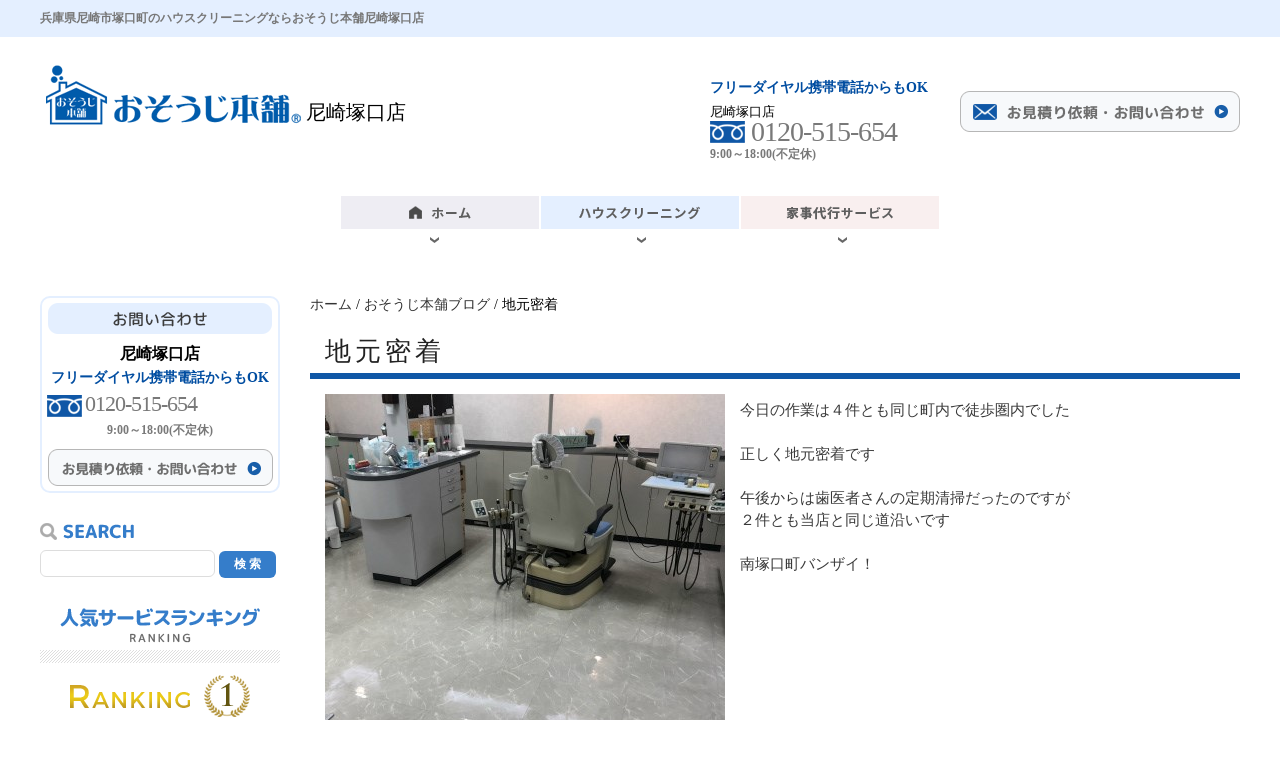

--- FILE ---
content_type: text/html; charset=UTF-8
request_url: http://osoujihonpo-nishinomiyashukugawaten.com/os-blog/%E5%9C%B0%E5%85%83%E5%AF%86%E7%9D%80.html
body_size: 5499
content:
<?xml version="1.0" encoding="UTF-8"?>
<!DOCTYPE html PUBLIC "-//W3C//DTD XHTML 1.0 Transitional//EN" "http://www.w3.org/TR/xhtml1/DTD/xhtml1-transitional.dtd">

<html xmlns="http://www.w3.org/1999/xhtml" xml:lang="ja" lang="ja">
	<head>
	<meta http-equiv="Content-Type" content="text/html; charset=UTF-8" />
	<meta http-equiv="content-style-type" content="text/css" />
	<meta http-equiv="content-script-type" content="text/javascript" />

		<title>地元密着|兵庫県尼崎市のエアコン分解クリーニングはおそうじ本舗尼崎塚口店</title>
		<meta name="keywords" content="おそうじ本舗ブログ,兵庫県,尼崎市,塚口町,南越木岩町,ハウスクリーニング,家事代行,おそうじ本舗,家事の達人" />
		<meta name="Description" content="おそうじ本舗尼崎塚口店　南塚口町　西宮夙川店　オオマチ歯科　中嶋歯科医院" />

		<link rel="alternate" type="application/rss+xml" title="兵庫県尼崎市｜ハウスクリーニング・家事代行ならおそうじ本舗尼崎塚口店 家事の達人尼崎塚口店 &raquo; 地元密着 のコメントのフィード" href="http://osoujihonpo-nishinomiyashukugawaten.com/os-blog/%e5%9c%b0%e5%85%83%e5%af%86%e7%9d%80.html/feed" />
<link rel='stylesheet' id='style-css'  href='http://osoujihonpo-nishinomiyashukugawaten.com/wp-content/themes/fukugou/style.css?ver=3.9.40' type='text/css' media='all' />
<link rel='stylesheet' id='facebox-css'  href='http://osoujihonpo-nishinomiyashukugawaten.com/facebox/facebox.css?ver=3.9.40' type='text/css' media='all' />
<link rel='stylesheet' id='styleosoji-css'  href='http://osoujihonpo-nishinomiyashukugawaten.com/wp-content/themes/fukugou/style-osouji.css?ver=3.9.40' type='text/css' media='all' />
<link rel='stylesheet' id='contact-form-7-css'  href='http://osoujihonpo-nishinomiyashukugawaten.com/wp-content/plugins/contact-form-7/includes/css/styles.css?ver=4.1.2' type='text/css' media='all' />
<link rel='stylesheet' id='contact-form-7-confirm-css'  href='http://osoujihonpo-nishinomiyashukugawaten.com/wp-content/plugins/contact-form-7-add-confirm/includes/css/styles.css?ver=4.1' type='text/css' media='all' />
<script type='text/javascript' src='http://osoujihonpo-nishinomiyashukugawaten.com/wp-includes/js/jquery/jquery.js?ver=1.11.0'></script>
<script type='text/javascript' src='http://osoujihonpo-nishinomiyashukugawaten.com/wp-includes/js/jquery/jquery-migrate.min.js?ver=1.2.1'></script>
<script type='text/javascript' src='http://osoujihonpo-nishinomiyashukugawaten.com/facebox/facebox.js?ver=3.9.40'></script>
<script type='text/javascript' src='http://osoujihonpo-nishinomiyashukugawaten.com/wp-content/themes/fukugou/js/hover_text.js?ver=3.9.40'></script>
<script type='text/javascript' src='http://osoujihonpo-nishinomiyashukugawaten.com/wp-content/plugins/js/jquery.bxslider/jquery.bxslider.js?ver=3.9.40'></script>
<script type='text/javascript' src='http://osoujihonpo-nishinomiyashukugawaten.com/wp-content/plugins/js/jquery.flexslider.js?ver=3.9.40'></script>
<script type='text/javascript' src='http://osoujihonpo-nishinomiyashukugawaten.com/wp-content/themes/fukugou/js/slider_option.js?ver=3.9.40'></script>
<link rel="EditURI" type="application/rsd+xml" title="RSD" href="http://osoujihonpo-nishinomiyashukugawaten.com/xmlrpc.php?rsd" />
<link rel="wlwmanifest" type="application/wlwmanifest+xml" href="http://osoujihonpo-nishinomiyashukugawaten.com/wp-includes/wlwmanifest.xml" /> 
<link rel='prev' title='梅雨が来る前に' href='http://osoujihonpo-nishinomiyashukugawaten.com/os-blog/%e6%a2%85%e9%9b%a8%e3%81%8c%e6%9d%a5%e3%82%8b%e5%89%8d%e3%81%ab.html' />
<link rel='next' title='ヤニ部屋' href='http://osoujihonpo-nishinomiyashukugawaten.com/os-blog/%e3%83%a4%e3%83%8b%e9%83%a8%e5%b1%8b-4.html' />
<meta name="generator" content="WordPress 3.9.40" />
<link rel='canonical' href='http://osoujihonpo-nishinomiyashukugawaten.com/os-blog/%e5%9c%b0%e5%85%83%e5%af%86%e7%9d%80.html' />
<link rel='shortlink' href='http://osoujihonpo-nishinomiyashukugawaten.com/?p=19648' />
<link rel="alternate" media="handheld" type="text/html" href="http://osoujihonpo-nishinomiyashukugawaten.com/os-blog/%E5%9C%B0%E5%85%83%E5%AF%86%E7%9D%80.html" />
	<style type="text/css">
		#wp-admin-bar-comments{display:none;}
	</style>
	<script type='text/javascript'>
		jQuery(document).ready(function(){
			jQuery("#wp-admin-bar-wp-logo").html('<a class="ab-item"><span class="ab-icon"></span></a>');
			jQuery("#wp-admin-bar-my-sites-list").find("a[href$='/wp-admin/post-new.php']").parent().remove();
			jQuery("#wp-admin-bar-my-sites-list").find("a[href$='/wp-admin/edit-comments.php']").parent().remove();
		});
	</script>	<meta name="google-site-verification" content="5RocQ5HhHCr6BwnAu_HeKMKFZzS7DG31ISkeCwoGIYE" />
<!-- Global site tag (gtag.js) - Google Analytics -->
<script async src="https://www.googletagmanager.com/gtag/js?id=UA-115446929-3"></script>
<script>
  window.dataLayer = window.dataLayer || [];
  function gtag(){dataLayer.push(arguments);}
  gtag('js', new Date());

  gtag('config', 'UA-115446929-3');
</script>	
<!-- Global site tag (gtag.js) - Google Analytics -->
<script async src="https://www.googletagmanager.com/gtag/js?id=G-7LJ08BEFVH"></script>
<script>
  window.dataLayer = window.dataLayer || [];
  function gtag(){dataLayer.push(arguments);}
  gtag('js', new Date());

  gtag('config', 'G-7LJ08BEFVH');
</script>
<script type="text/javascript" src="http://osoujihonpo-nishinomiyashukugawaten.com/wp-content/plugins/cforms/js/cforms.js"></script>
	<style type="text/css">.recentcomments a{display:inline !important;padding:0 !important;margin:0 !important;}</style>
		
	</head>
	<body id="os-blog" class="osouji">
	
		
		<a name="top"></a>
		<div id="wrapper">
			<div id="header">
						
								<div class="head_title">
					<div class="head_title_center">
											<div id="blogdescription" class="clearfix">
							<strong id="site-title">兵庫県尼崎市塚口町のハウスクリーニングならおそうじ本舗尼崎塚口店</strong>
						</div>
										</div>
				</div>
				
													<div class="head_company clearfix">
						<div class="company_left clearfix">
							<div class="company_left_osouji">
								<a href="/osouji">
									<img src="http://osoujihonpo-nishinomiyashukugawaten.com/wp-content/themes/fukugou/images/osouji/head_img1.png" alt="兵庫県尼崎市塚口町のおそうじ本舗">
								</a>
							</div>
							<div class="company_left_store">
								<p class="">
									尼崎塚口店																																			</p>
							</div>
						</div>
						<div class="company_right clearfix">
							<div class="company_right_tel">
								<div class="company_right_tel_blue">
									<p>フリーダイヤル携帯電話からもOK</p>
								</div>
								<p class="text-sm">尼崎塚口店</p>
								<div class="company_right_tel_cover clearfix">
									<div class="company_right_tel_bnr">
										<img src="http://osoujihonpo-nishinomiyashukugawaten.com/wp-content/themes/fukugou/images/osouji/freetel.png">
									</div>
									<div class="company_right_tel_num">
										<p>0120-515-654</p>
									</div>
								</div>
								<div class="company_right_tel_time">
									<p>9:00～18:00(不定休)</p>
								</div>
								
																
																
																
							</div>
							
							<div class="company_right_contact">
								<a href="/os-contactus">
	  																<img src="http://osoujihonpo-nishinomiyashukugawaten.com/wp-content/themes/fukugou/images/osouji/head_img3.png" alt="お見積もり依頼・お問い合わせ">
																	</a>
							</div>
						</div>
					</div>
				
												
				
								<div class="head_link">
					<ul class="clearfix">
						<li>
							<a href="/">
								<img src="http://osoujihonpo-nishinomiyashukugawaten.com/wp-content/themes/fukugou/images/head_img5.png" alt="ホーム">
							</a>
						</li>
												<li>
							<a href="/osouji">
								<img src="http://osoujihonpo-nishinomiyashukugawaten.com/wp-content/themes/fukugou/images/head_img6.png" alt="兵庫県尼崎市塚口町のハウスクリーニング">
							</a>
						</li>
																																				<li class="chop">
							<a href="/kajinotatsujin">
								<img src="http://osoujihonpo-nishinomiyashukugawaten.com/wp-content/themes/fukugou/images/head_img8.png" alt="兵庫県尼崎市塚口町の家事代行サービス">
							</a>
						</li>
											</ul>
				</div>
				
																
				<div id="dynamic-header">
									</div>
			</div>
			
			
						<div id="container" class="clearfix">
				<div id="main">
					<div id="neck">
										
												<div id="breadcrumbs">
							<div class="inner"><a href="/">ホーム</a> / <a href="/os-blog">おそうじ本舗ブログ</a> / 地元密着</div>
						</div>
							
												<div id="masthead">
							<h1>地元密着</h1>
						</div>
										</div>
	<div class="simple clearfix">
		<div class="image left">
			<img src="http://osoujihonpo-nishinomiyashukugawaten.com/wp-content/uploads/sites/8/IMG_52581.jpg" alt="IMG_52581" class="noborder" />
		</div>
		<div class="text">
			今日の作業は４件とも同じ町内で徒歩圏内でした<div><br></div><div>正しく地元密着です</div><div><br></div><div>午後からは歯医者さんの定期清掃だったのですが</div><div>２件とも当店と同じ道沿いです</div><div><br></div><div>南塚口町バンザイ！</div>
		</div>
	</div>
<div class="tag_parent">
</div>




	<div id="inquiry">
		<a href="/os-inquiry?cf4_field_1=http%3A%2F%2Fosoujihonpo-nishinomiyashukugawaten.com%2Fos-blog%2F%25e5%259c%25b0%25e5%2585%2583%25e5%25af%2586%25e7%259d%2580.html&cf4_field_2=%E5%9C%B0%E5%85%83%E5%AF%86%E7%9D%80"><img src="http://osoujihonpo-nishinomiyashukugawaten.com/wp-content/themes/fukugou/images/osouji/inquiry.png" alt="お問い合わせはこちら"></a>
	</div>
			<div id="knee">
						</div>
		</div>
	
			<div id="sidebar" class="top">
		

		<!-- 8 -->
		<div class="side_contact">
			<div class="contact_title">
								<img src="http://osoujihonpo-nishinomiyashukugawaten.com/wp-content/themes/fukugou/images/osouji/osouji_osouji_14.png" alt="兵庫県尼崎市塚口町のハウスクリーニングのお問い合わせ">
							</div>
			<p style="text-align: center;"><b>尼崎塚口店</b></p>
			<div class="contact_tel">
				<div class="contact_tel_free">
					<p>
					フリーダイヤル携帯電話からもOK					</p>
				</div>
				<div class="contact_tel_cover clearfix">
					<div class="contact_tel_bnr">
						<img src="http://osoujihonpo-nishinomiyashukugawaten.com/wp-content/themes/fukugou/images/osouji/freetel.png">
					</div>
					<div class="contact_tel_num">
						<p>
						0120-515-654						</p>
					</div>
				</div>
				<div class="contact_tel_time">
					<p>
					9:00～18:00(不定休)					</p>
				</div>
			</div>
							
				
										
			<div class="contact_link">
				<a href="/os-contactus">
										<img src="http://osoujihonpo-nishinomiyashukugawaten.com/wp-content/themes/fukugou/images/osouji/side26.png" alt="兵庫県尼崎市塚口町のハウスクリーニングのお問い合わせ">
									</a>
			</div>
		</div>
		<!--/side_contact-->
						
		<div class="side_serch">
			<div class="serch_title">
				<img src="http://osoujihonpo-nishinomiyashukugawaten.com/wp-content/themes/fukugou/images/osouji/side-search.png" alt="SERCH">
			</div>
			<div class=" clearfix">
				<form action="/os-finder" name="os-finder">
					<input type="text" name="f" class="serch_text">
					<input type="submit" value="検 索" class="serch_submit">
				</form>
			</div>
		</div>
		<!--/side_serch-->
		
				
		<div class="side_service">
			<div class="service_title">
				<img src="http://osoujihonpo-nishinomiyashukugawaten.com/wp-content/themes/fukugou/images/osouji/side2.png" alt="兵庫県尼崎市塚口町のハウスクリーニング人気サービスランキング">
			</div>
			
										<div class="service_column">
								<div class="service_column_title">
								<img src=http://osoujihonpo-nishinomiyashukugawaten.com/wp-content/themes/fukugou/images/rank1.png>								</div>
								<div class="clearfix">
									<div class="service_column_thumbnail">
										<a href="/os-house-cleaning/pulizia_airconditioning/pulizia_wall-function.html"><img src="http://osoujihonpo-nishinomiyashukugawaten.com/wp-content/uploads/aa00af8968112b8b1c5f1056f0dde9d0-homerank.jpg" alt="お掃除機能付き" title="お掃除機能付き" /></a>									</div>
									<div class="service_column_text">
										<a href="/os-house-cleaning/pulizia_airconditioning/pulizia_wall-function.html">エアコンクリーニング 壁掛けタイプエアコン（お掃除機能付き）</a>									</div>
								</div>
							</div>
													<div class="service_column">
								<div class="service_column_title">
								<img src=http://osoujihonpo-nishinomiyashukugawaten.com/wp-content/themes/fukugou/images/rank2.png>								</div>
								<div class="clearfix">
									<div class="service_column_thumbnail">
										<a href="/os-house-cleaning/pulizia_airconditioning/pulizia_wall-standard.html"><img src="http://osoujihonpo-nishinomiyashukugawaten.com/wp-content/uploads/33904f3470b8f1ddfdb86c5a7c600e1c-homerank.jpg" alt="壁掛けタイプ" title="壁掛けタイプ" /></a>									</div>
									<div class="service_column_text">
										<a href="/os-house-cleaning/pulizia_airconditioning/pulizia_wall-standard.html">エアコンクリーニング 壁掛けタイプエアコン（お掃除機能なし）</a>									</div>
								</div>
							</div>
													<div class="service_column">
								<div class="service_column_title">
								<img src=http://osoujihonpo-nishinomiyashukugawaten.com/wp-content/themes/fukugou/images/rank3.png>								</div>
								<div class="clearfix">
									<div class="service_column_thumbnail">
										<a href="/os-house-cleaning/pulizia_plumbing/pulizia_hc_bathroom.html"><img src="http://osoujihonpo-nishinomiyashukugawaten.com/wp-content/uploads/bathroom-top-homerank.jpg" alt="浴室クリーニング" title="浴室クリーニング" /></a>									</div>
									<div class="service_column_text">
										<a href="/os-house-cleaning/pulizia_plumbing/pulizia_hc_bathroom.html">浴室クリーニング</a>									</div>
								</div>
							</div>
								<!--/service_column-->
		</div>
		<!--/side_service-->
	
		<div class="side_house">
			<div class="house_title">
				<img src="http://osoujihonpo-nishinomiyashukugawaten.com/wp-content/themes/fukugou/images/osouji/side3.png" alt="兵庫県尼崎市塚口町のハウスクリーニングサービス一覧">
			</div>
			<div class="house_list">
				<ul>
					<li>
						<a href="/os-house-cleaning/pulizia_airconditioning">
							<img src="http://osoujihonpo-nishinomiyashukugawaten.com/wp-content/themes/fukugou/images/osouji/side4.png" alt="兵庫県尼崎市塚口町のエアコンクリーニングサービス">
						</a>
					</li>
					<li>
						<a href="/os-house-cleaning/pulizia_plumbing">
							<img src="http://osoujihonpo-nishinomiyashukugawaten.com/wp-content/themes/fukugou/images/osouji/side6.png" alt="兵庫県尼崎市塚口町の水まわりクリーニングサービス">
						</a>
					</li>
					<li>
						<a href="/os-house-cleaning/pulizia_kitchen">
							<img src="http://osoujihonpo-nishinomiyashukugawaten.com/wp-content/themes/fukugou/images/osouji/side5.png" alt="兵庫県尼崎市塚口町のキッチンクリーニングサービス">
						</a>
					</li>
					<li>
						<a href="/os-house-cleaning/pulizia_room">
							<img src="http://osoujihonpo-nishinomiyashukugawaten.com/wp-content/themes/fukugou/images/osouji/side7.png" alt="兵庫県尼崎市塚口町のお部屋まわりクリーニングサービス">
						</a>
					</li>
					<li>
						<a href="/os-house-cleaning/pulizia_packing">
							<img src="http://osoujihonpo-nishinomiyashukugawaten.com/wp-content/themes/fukugou/images/osouji/side8.png" alt="兵庫県尼崎市塚口町のパックサービスクリーニングサービス">
						</a>
					</li>
					<li>
						<a href="/os-house-cleaning/pulizia_others">
							<img src="http://osoujihonpo-nishinomiyashukugawaten.com/wp-content/themes/fukugou/images/osouji/side9.png" alt="兵庫県尼崎市塚口町のその他おそうじクリーニングサービス">
						</a>
					</li>
				</ul>
			</div>
		</div>
		<!--/side_house-->
	
		<div class="side_office">
			<div class="office_title">
				<img src="http://osoujihonpo-nishinomiyashukugawaten.com/wp-content/themes/fukugou/images/osouji/side10.png" alt="兵庫県尼崎市塚口町の店舗・オフィスクリーニングサービス一覧">
			</div>
			<div class="office_list">
				<ul>
					<li>
						<a href="/os-office/pulizia_office-aircon">
							<img src="http://osoujihonpo-nishinomiyashukugawaten.com/wp-content/themes/fukugou/images/osouji/side11.png" alt="エアコン">
						</a>
					</li>
					<li>
						<a href="/os-office/pulizia_office-floor">
							<img src="http://osoujihonpo-nishinomiyashukugawaten.com/wp-content/themes/fukugou/images/osouji/side12.png" alt="フロア">
						</a>
					</li>
					<li>
						<a href="/os-office/pulizia_office-carpet">
							<img src="http://osoujihonpo-nishinomiyashukugawaten.com/wp-content/themes/fukugou/images/osouji/side13.png" alt="カーペット">
						</a>
					</li>
					<li>
						<a href="/os-office/pulizia_office-glass">
							<img src="http://osoujihonpo-nishinomiyashukugawaten.com/wp-content/themes/fukugou/images/osouji/side14.png" alt="ガラス・サッシ">
						</a>
					</li>
					<li>
						<a href="/os-office/pulizia_office-room">
							<img src="http://osoujihonpo-nishinomiyashukugawaten.com/wp-content/themes/fukugou/images/osouji/side15.png" alt="蛍光灯クリーニング">
						</a>
					</li>
					
					<!-- 8 -->
	
												<li>
								<a href="/os-office/pulizia_office-others">
									<img src="http://osoujihonpo-nishinomiyashukugawaten.com/wp-content/themes/fukugou/images/osouji/side35.png" alt="その他のお掃除">
								</a>
							</li>
							
										</ul>
			</div>
		</div>
		<!--/side_office-->
			
		<div class="side_bnrlink">
			<div class="side_bnrlink_img">
				<a href="/os-shop">
					<img src="http://osoujihonpo-nishinomiyashukugawaten.com/wp-content/themes/fukugou/images/osouji/side16.png" alt="おそうじ本舗　店舗案内">
				</a>
			</div>
							<div class="side_bnrlink_img">
					<img src="http://osoujihonpo-nishinomiyashukugawaten.com/wp-content/themes/fukugou/images/osouji/sidecredit.png" alt="クレジットカード使えます" />
				</div>						
								</div>
		<!--/side_bnrlink-->
			
		<div class="side_contents">
			<div class="contents_title">
				<img src="http://osoujihonpo-nishinomiyashukugawaten.com/wp-content/themes/fukugou/images/osouji/side18.png" alt="CONTENTS">
			</div>
			<div class="contents_list">
				<ul>
					<li>
						<a href="/os-works">
							<img src="http://osoujihonpo-nishinomiyashukugawaten.com/wp-content/themes/fukugou/images/osouji/side19.png" alt="ビフォアフター">
						</a>
					</li>
					<li>
						<a href="/os-voice">
							<img src="http://osoujihonpo-nishinomiyashukugawaten.com/wp-content/themes/fukugou/images/osouji/side20.png" alt="お客様の声">
						</a>
					</li>
					<li>
						<a href="/os-flow">
							<img src="http://osoujihonpo-nishinomiyashukugawaten.com/wp-content/themes/fukugou/images/osouji/side21.png" alt="お申し込みの流れ">
						</a>
					</li>
				</ul>
			</div>
		</div>
		<!--/side_contents-->
			
		<div class="side_bnrlink2">
			<a href="/os-blog">
				<img src="http://osoujihonpo-nishinomiyashukugawaten.com/wp-content/themes/fukugou/images/osouji/side22.png" alt="ハウスクリーニングブログ">
			</a>
		</div>
		<!--/side_bnrlink2-->
			
		<div class="side_info">
			<div class="info_title">
				<img src="http://osoujihonpo-nishinomiyashukugawaten.com/wp-content/themes/fukugou/images/osouji/side23.png" alt="INFORMATION">
			</div>
			<div class="info_list">
				<ul>
					<!-- <li>
						<a href="/os-campaign">
							<img src="http://osoujihonpo-nishinomiyashukugawaten.com/wp-content/themes/fukugou/images/osouji/sidecapnav.png" alt="キャンペーン">
						</a>
					</li> -->
					<li>
						<a href="/os-price">
							<img src="http://osoujihonpo-nishinomiyashukugawaten.com/wp-content/themes/fukugou/images/osouji/side29.png" alt="料金一覧">
						</a>
					</li>
					<li>
						<a href="/os-faq">
							<img src="http://osoujihonpo-nishinomiyashukugawaten.com/wp-content/themes/fukugou/images/osouji/side30.png" alt="よくある質問">
						</a>
					</li>
					<li>
						<a href="/privacy-policy">
							<img src="http://osoujihonpo-nishinomiyashukugawaten.com/wp-content/themes/fukugou/images/osouji/side31.png" alt="プライバシーポリシー">
						</a>
					</li>
					<li>
						<a href="/os-sitemap">
							<img src="http://osoujihonpo-nishinomiyashukugawaten.com/wp-content/themes/fukugou/images/osouji/side32.png" alt="サイトマップ">
						</a>
					</li>
				</ul>
			</div>
		</div>
		<!--/side_info-->
	
		<div class="side_bnrlink3">
			<div class="side_bnrlink3_img">
				<a href="/os-house-cleaning/fan_option/pulizia_f-filter.html">
					<img src="http://osoujihonpo-nishinomiyashukugawaten.com/wp-content/themes/fukugou/images/osouji/side24.png" alt="定期交換サービス">
				</a>
			</div>
	<!--
			<div class="side_bnrlink3_img">
				<a href="/os-gift">
					<img src="http://osoujihonpo-nishinomiyashukugawaten.com/wp-content/themes/fukugou/images/osouji/side25.png" alt="ギフトはコチラ">
				</a>
			</div>
	-->
		</div>
		
			
		
		</div>
		</div>
			
	<div id="footer">
	
			
		<div class="pagetop">
			<img src="http://osoujihonpo-nishinomiyashukugawaten.com/wp-content/themes/fukugou/images/osouji/pagetop.png" alt="page top">
		</div>
		<div class="footer_link">
			<div class="footer_link_center clearfix">
				<div class="footer_link_left_column">
					<ul>
						<li>
							<a href="/osouji">- ホーム</a>
						</li>
						<li>
							<a href="/os-house-cleaning">- ハウスクリーニング</a>
						</li>
						<li>
							<a href="/os-office">- オフィスクリーニング</a>
						</li>
						<li>
							<a href="/os-works">- ビフォーアフター</a>
						</li>
					</ul>
				</div>
				<div class="footer_link_left_column">
					<ul>
						<li>
							<a href="/os-shop">- 店舗案内</a>
						</li>
						<li>
							<a href="/os-blog">- ブログ</a>
						</li>
						<li>
							<a href="/os-price">- 料金一覧</a>
						</li>
						<li>
							<a href="/os-flow">- 注文の流れ</a>
						</li>
					</ul>
				</div>
				<div class="footer_link_left_column">
					<ul>
						<li>
							<a href="/os-contactus">
														- お問い合わせ
														</a>
						</li>
						<li>
							<a href="/privacy-policy">- 個人情報保護方針</a>
						</li>
						<li>
							<a href="/os-sitemap">- サイトマップ</a>
						</li>
					</ul>
				</div>
			</div>
		</div>
		<!--/footer_link-->
			
		<div class="footer_company clearfix">
			<div class="company_left clearfix">
				<div class="company_left_osouji">
					<img src="http://osoujihonpo-nishinomiyashukugawaten.com/wp-content/themes/fukugou/images/osouji/head_img1.png" alt="おそうじ本舗">
				</div>
				<div class="company_left_store">
					<p>尼崎塚口店</p>
				</div>
			</div>
			<!--/company_left clearfix-->

			<div class="company_right_tel">
				<div class="company_right_tel_free">
					<p>フリーダイヤル携帯電話からもOK</p>
				</div>
				<div class="company_right_tel_cover clearfix">
					<p>尼崎塚口店</p>
					<div class="clearfix" style="padding: 5px 0;">
						<div class="company_right_tel_bnr">
							<img src="http://osoujihonpo-nishinomiyashukugawaten.com/wp-content/themes/fukugou/images/osouji/freetel.png">
						</div>
						<div class="company_right_tel_num">
							<p>0120-515-654</p>
						</div>
					</div>
					<div class="company_right_tel_time">
						<p>9:00～18:00(不定休)</p>
					</div>
				</div>

				
				
			</div>
			<!--/company_right-->
		</div>
		<!--/foot_company-->
				
		
							<div class="copy">
				<p>
				&copy;おそうじ本舗 尼崎塚口店				</p>
			</div>
			
			</div>
</div>
	<script type='text/javascript'>
		jQuery(document).ready(function(){
			jQuery("[id^='wp-admin-bar-edit'] + [id!='wp-admin-bar-edit-profile']").css("backgroundColor", "#21759B");
			jQuery("[id^='wp-admin-bar-edit'] + [id!='wp-admin-bar-edit-profile']").css("backgroundImage", "-moz-linear-gradient(50% 100%, #21759B, #3084AA 5px)");
		});
	</script>	<script type='text/javascript'>
		jQuery(document).ready(function(){
			// アドミンバーの文言を変更
			// 「編集 投稿タイプ」 を 「投稿タイプの編集」に
			var abitem = jQuery("#wp-admin-bar-edit .ab-item").html();
			var newabitem = null;
			if(abitem) var abitems = abitem.split(" ");
			if(abitems) newabitem = abitems[1] + "の" + abitems[0];
			if(newabitem) jQuery("#wp-admin-bar-edit .ab-item").html(newabitem);
			jQuery("#wp-admin-bar-edit .ab-item").css("backgroundColor", "#21759B");
			jQuery("#wp-admin-bar-edit .ab-item").css("backgroundImage", "-moz-linear-gradient(50% 100%, #21759B, #3084AA 5px)");
		});
	</script>	<script type="text/javascript">
		jQuery(document).ready(function(){jQuery('a[rel*=facebox]').facebox()});
	</script><script type='text/javascript' src='http://osoujihonpo-nishinomiyashukugawaten.com/wp-content/plugins/contact-form-7/includes/js/jquery.form.min.js?ver=3.51.0-2014.06.20'></script>
<script type='text/javascript'>
/* <![CDATA[ */
var _wpcf7 = {"loaderUrl":"http:\/\/osoujihonpo-nishinomiyashukugawaten.com\/wp-content\/plugins\/contact-form-7\/images\/ajax-loader.gif","sending":"\u9001\u4fe1\u4e2d ..."};
/* ]]> */
</script>
<script type='text/javascript' src='http://osoujihonpo-nishinomiyashukugawaten.com/wp-content/plugins/contact-form-7/includes/js/scripts.js?ver=4.1.2'></script>
<script type='text/javascript' src='http://osoujihonpo-nishinomiyashukugawaten.com/wp-content/plugins/contact-form-7-add-confirm/includes/js/scripts.js?ver=4.1'></script>

<!-- Start Of Script Generated By cforms v14.5 [Oliver Seidel | www.deliciousdays.com] -->
<!-- End Of Script Generated By cforms -->


<!-- blog_id: 8 -->

	</body>
</html>


--- FILE ---
content_type: text/css
request_url: http://osoujihonpo-nishinomiyashukugawaten.com/wp-content/themes/fukugou/style-osouji.css?ver=3.9.40
body_size: 19763
content:
@charset "UTF-8"; 
@import url(//fonts.googleapis.com/earlyaccess/notosansjapanese.css);
div#header{
	margin-bottom: 50px;
}
#sidebar{
	width: 240px;
	margin-right: 30px;
	float: left;
}

div#container {
    width: 1200px;
    margin: auto;
}

#main{
	width: 930px;
	border-color: #;
	float: right;
}
div#header .head_title {
    background: #E4EFFF;
    padding: 10px 0;
    margin-bottom: 20px;
}

div#header .head_title_center {
    width: 1200px;
    margin: auto;
    font-size: 12px;
    color: #777;
}

div#header .head_company.clearfix {
    width: 1200px;
    margin: auto;
    margin-bottom: 30px;
}

.head_company.clearfix .company_left.clearfix {
    float: left;
    width: 590px;
}

.head_company.clearfix .company_right.clearfix {
    float: right;
    width: 530px;
    margin-top: 18px;
}

.head_company.clearfix .company_left_osouji {
    float: left;
}

.head_company.clearfix .company_left_store {
    float: right;
    width: 320px;
    color: #000;
    font-size: 20px;
    font-weight: normal;
    margin-top: 43px;
}

.head_company.clearfix .company_right_tel {
    float: left;
    width: 250px;
}

.head_company.clearfix .company_right_contact {
    float: right;
    margin-top: 16px;
}

.head_company.clearfix .company_right_tel_blue {
    font-size: 14px;
    color: #004DA1;
    line-height: 25px;
    margin-bottom: 3px;
    font-family: "Rounded M+ 2p";
    font-weight: bold;
}

.head_company.clearfix .company_right_tel_bnr {
    float: left;
}

.head_company.clearfix .company_right_tel_num {
    float: right;
    width: 209px;
    font-size: 28px;
    font-family: "Rounded M+ 2p";
    font-weight: 500;
    line-height: 22px;
    color: #797979;
    letter-spacing: -1px;
}

.head_company.clearfix .company_right_tel_cover.clearfix {
    margin-bottom: 3px;
}

.head_company.clearfix .company_right_tel_time {
    font-family: Noto Sans CJK JP;
    font-size: 12px;
    font-weight: bold;
    color: #797979;
    margin-bottom: 3px;
}

div#header .head_link {
    /* width: 800px; */
    /* margin: auto; */
    margin-bottom: 30px;
    text-align: center;
    min-width: 1200px;
    font-size: 0;
}

div#header .head_link ul li {
    display: inline-block;
    margin-right: 2px;
}

div#header .head_slider {
    background: #E4EFFF;
    padding: 15px 0;
}
/*---------------------------------/header--------------------------------------*/
#sidebar .side_contact {
    border: solid 2px #E4EFFF;
    padding: 5px;
    border-radius: 10px;
    margin-bottom: 30px;
}

.side_contact .contact_title {
    margin-bottom: 10px;
    text-align: center;
}

.side_contact .contact_tel {
    margin-bottom: 10px;
}

.side_contact .contact_tel_free {
    font-size: 14px;
    color: #004DA1;
    line-height: 25px;
    margin-bottom: 5px;
    font-family: "Rounded M+ 2p";
    font-weight: bold;
    text-align: center;
}

.side_contact .contact_tel_time {
    font-family: Noto Sans CJK JP;
    font-size: 12px;
    font-weight: bold;
    color: #797979;
    margin-bottom: 3px;
    text-align: center;
}

.side_contact .contact_link {
    text-align: center;
}

.side_contact .contact_tel_bnr {
    float: left;
}

.side_contact .contact_tel_num {
    float: right;
    width: 188px;
    font-size: 22px;
    font-family: "Rounded M+ 2p";
    font-weight: 500;
    line-height: 18px;
    color: #797979;
    letter-spacing: -1px;
}

.side_contact .contact_tel_cover.clearfix {
    margin-bottom: 5px;
}

#sidebar .side_serch {
    margin-bottom: 30px;
}

.side_serch .serch_title {
    margin-bottom: 10px;
}

.side_serch input.serch_text {
    border-radius: 6px;
    padding: 5px 0;
    border: solid 1px #dddddd;
    width: 175px;
    box-sizing: border-box;
}

.side_serch input.serch_submit {
    background: #357DCA;
    color: #fff;
    border: none;
    padding: 5px 15px;
    border-radius: 6px;
    font-size: 12px;
    font-weight: bold;
}

#sidebar .line_box {
    margin-bottom: 30px;
}

#sidebar .side_service {
    margin-bottom: 30px;
}

.side_service .service_title {
    margin-bottom: 10px;
}

.side_service .service_column {
    border-bottom: solid 1px #dddddd;
    padding-bottom: 10px;
    margin-bottom: 10px;
}

.side_service .service_column_title {
    text-align: center;
    margin-bottom: 10px;
}

.side_service .service_column_thumbnail {
    float: left;
}

.side_service .service_column_text {
    float: right;
    width: 140px;
    font-size: 12px;
    margin-top: 15px;
}

.side_service .service_column_text a {
    color: #111;
}

#sidebar .side_house {
    background-image: url("images/osouji/side3-bg.png");
    border-radius: 10px;
    padding: 10px 0;
    margin-bottom: 30px;
}

.side_house .house_title {
    text-align: center;
    margin-bottom: 10px;
}

.side_house .house_list ul li {
    text-align: center;
    margin-bottom: 5px;
}

#sidebar .side_office {
    background-image: url("images/osouji/side10-bg.png");
    border-radius: 10px;
    padding: 10px 0;
    margin-bottom:  30px;
}

.side_office .office_title {
    text-align: center;
    margin-bottom: 10px;
}

.side_office .office_list ul li {
    text-align: center;
    margin-bottom: 5px;
}

#sidebar .side_bnrlink {
    margin-bottom: 30px;
}

.side_bnrlink .side_bnrlink_img {
    margin-bottom: 15px;
}

#sidebar .side_contents {
    margin-bottom: 30px;
}

.side_contents .contents_title {
    margin-bottom: 10px;
}

.side_contents .contents_list ul li {
    margin-bottom: 5px;
}

#sidebar .side_bnrlink2 {
    margin-bottom: 30px;
}

#sidebar .side_info {
    margin-bottom: 30px;
}

.side_info .info_title {
    margin-bottom: 10px;
}

#sidebar .side_bnrlink3 {
    margin-bottom: 30px;
}

.side_bnrlink3 .side_bnrlink3_img {
    margin-bottom: 15px;
}

.side_facebook {
    margin-bottom: 30px;
}
.side_facebook img {
    border-radius: 10px;
}

/*----------------------------------/sidebar-------------------------------------*/
#main .contents_box1.clearfix {
    margin-bottom: 50px;
}

.contents_box1.clearfix .box1_left {
    float: left;
}

.contents_box1.clearfix .box1_right.clearfix {
    float: right;
    width: 705px;
}

.contents_box1.clearfix .box1_right_column a:hover img {
    opacity: 1;
}

.contents_box1.clearfix .box1_right_column {
    float: left;
    margin-right: 30px;
    margin-bottom: 30px;
    width: 215px;
    position: relative;
    height: 160px;
}

.box1_right_column_img {
	position: absolute;
}

.box1_right_column_text {
	padding: 10px;
	font-size: 12px;
	margin-top: 50px;
	color: #ffffff;
	font-weight: bold;
	position: relative;
	pointer-events: none;
	display: none;
}

#main .contents_box2.clearfix {
    margin-bottom: 50px;
}

.contents_box2.clearfix .box2_left.clearfix {
    width: 705px;
    float: left;
}

.contents_box2.clearfix .box2_right {
    float: right;
}

.contents_box2.clearfix .box2_left_large.clearfix {
    margin-bottom: 30px;
}

.contents_box2.clearfix .box2_left_large_column {
    float: left;
    margin-right: 30px;
    width: 334px;
    position: relative;
    height: 160px;
}

.contents_box2.clearfix .box2_left_large_column a:hover img {
    opacity: 1;
}

.contents_box2.clearfix .box2_left_small_column a:hover img {
    opacity: 1;
}

.contents_box2.clearfix .box2_left_large_column_img {
    position: absolute;
}

.contents_box2.clearfix .box2_left_large_column_text {
    padding: 10px;
    font-size: 12px;
    margin-top: 55px;
    color: #ffffff;
    font-weight: bold;
    position: relative;
    pointer-events: none;
    display: none;
}

.contents_box2.clearfix .box2_left_small_column {
    float: left;
    margin-right: 30px;
    margin-bottom: 30px;
    width: 215px;
    position: relative;
    height: 160px;
}

.contents_box2.clearfix .box2_left_small_column_img {
    position: absolute;
}

.contents_box2.clearfix .box2_left_small_column_text {
    padding: 10px;
    font-size: 12px;
    margin-top: 50px;
    color: #ffffff;
    font-weight: bold;
    position: relative;
    pointer-events: none;
    display: none;
}

#main .contents_box3 {
    border: solid 6px #E2E6F1;
    border-radius: 6px;
    padding: 20px;
    margin-bottom: 40px;
}

.contents_box3 .box3_title {
    text-align: center;
    margin-bottom: 30px;
}

.contents_box3 .box3_column.clearfix {
    width: 245px;
    float: left;
	text-align:right;
}

.contents_box3 .box3_column_thumbnail {
    margin-bottom: 10px;
	text-align:center;
	width:245px;
}

.contents_box3 .box3_column_thumbnail img{
    padding: 1px;
    border: 1px solid #d7d7d7;
	max-width:100%;
}
.contents_box3 .box3_column_title {
    font-size: 12px;
	text-align:left;
}

.contents_box3 .box3_column_title a {
    color: #111;
}

.contents_box3 .box3_column_category {
    margin-bottom: 10px;
}

.contents_box3 .box3_columnfloat {
    float: right;
    width: 610px;
}

.contents_box3 .box3_columnfloat_box.clearifx {
    width: 290px;
    float: left;
    margin-right: 20px;
    margin-bottom: 30px;
}

.contents_box3 .box3_columnfloat_box_thumbnail {
    float: left;
}
.contents_box3 .box3_columnfloat_box_thumbnail img{
    border: 1px solid #d7d7d7;
    padding: 1px;
    width: 120px;
}
.contents_box3 .box3_columnfloat_box_cover {
    float: right;
    width: 160px;
}

.contents_box3 .box3_columnfloat_box_category {
    margin-bottom: 10px;
}

.contents_box3 .box3_columnfloat_box_title a {
    color: #111;
}

.contents_box3 .box3_columnfloat_box_title {
    font-size: 12px;
}

.contents_box3 .box3_columnfloat_link {
    text-align: right;
}

#sidebar .contents_box4.clearfix {
    margin-bottom: 40px;
}

.contents_box4.clearfix .box4_left {
    background: #DFE9F3;
    width: 350px;
    box-sizing: border-box;
    padding: 15px;
    border-radius: 6px;
    float: left;
}

.contents_box4.clearfix .box4_left img {
    border: solid 2px #fff;
}

.contents_box4.clearfix .box4_right {
    float: right;
    width: 550px;
}

.contents_box4.clearfix .box4_right_title {
    margin-bottom: 10px;
}

.contents_box4.clearfix .box4_right_text {
    font-size: 12px;
    margin-bottom: 10px;
}

.contents_box4.clearfix .box4_right_tel_free {
    font-size: 14px;
    color: #004DA1;
    margin-bottom: 5px;
    font-family: "Rounded M+ 2p";
    font-weight: bold;
}

.contents_box4.clearfix .box4_right_tel_bnr {
    float: left;
}

.contents_box4.clearfix .box4_right_tel_num {
    float: right;
    width: 205px;
    font-size: 26px;
    font-weight: 500;
    line-height: 22px;
    color: #797979;
    letter-spacing: -1px;
}

.contents_box4.clearfix .box4_right_tel_cover.clearfix {
    width: 250px;
    margin-bottom: 5px;
}

.contents_box4.clearfix .box4_right_tel_time {
    font-family: Noto Sans CJK JP;
    font-size: 12px;
    font-weight: bold;
    color: #797979;
}

#main .contents_box4.clearfix {
    margin-bottom: 50px;
}

#main .contents_box5.clearfix {
    margin-bottom: 50px;
}

.contents_box5.clearfix .box5_bnr_left {
    float: left;
}

.contents_box5.clearfix .box5_bnr_right {
    float: right;
}

.contents_box6.clearfix .box6_bnr {
    float: left;
    margin-right: 21px;
}

#main .contents_box6.clearfix {
    margin-bottom: 50px;
}
/*----------------------------------/contents-------------------------------------*/
#footer .pagetop {
    bottom: 65px;
    right: 20px;
    position: fixed;
    display: none;
}

#footer .footer_link {
    border-top: solid #D1DEF1 5px;
    border-bottom: solid #D1DEF1 5px;
    padding: 35px 0;
}

.footer_link .footer_link_center.clearfix {
    width: 1200px;
    margin: auto;
}

.footer_link .footer_link_left_column {
    font-size: 14px;
    width: 190px;
    float: left;
    margin-right: 50px;
    line-height: 25px;
}

.footer_link .footer_link_left_column a {
    color: #111;
}

#footer .footer_company {
    width: 1200px;
    margin: auto;
    padding: 30px 0;
}

.footer_company .company_left.clearfix {
    float: left;
    width: 590px;
}

.footer_company .company_left_osouji {
    float: left;
}

.footer_company .company_left_store {
    float: right;
    width: 320px;
    color: #000;
    font-size: 20px;
    font-weight: normal;
    margin-top: 43px;
}

.footer_company .company_right_tel {
    float: right;
    width: 400px;
    margin-top: 10px;
}

.footer_company .company_right_tel_free {
	font-family: Noto Sans CJK JP;
	font-size: 14px;
	font-weight: bold;
	color: #111;
	margin-bottom: 3px;
}

.footer_company .company_right_tel_bnr {
    float: left;
}

.footer_company .company_right_tel_cover.clearfix {
    margin-bottom: 3px;
}

.footer_company .company_right_tel_num {
    float: right;
    width: 355px;
    font-size: 32px;
    font-family: "Noto Sans CJK JP";
    font-weight: bold;
    line-height: 24px;
    color: #2F72B8;
    letter-spacing: -1px;
}

.footer_company .company_right_tel_time {
    font-family: Noto Sans CJK JP;
    font-size: 14px;
    font-weight: bold;
    color: #111;
    margin-bottom: 3px;
}
#footer .copy {
    color: #fff;
    text-align: center;
    background: #2F72B8;
    padding: 20px 0;
    font-size: 14px;
    letter-spacing: 1px;
}
/******下層パーツ*******/
div.detail dl {
    border-bottom-color: #357dca;
}
div.detail dl dd {
    border-left-color: #357dca;
}
div.detail dl dt {
    color: #4b4b4b;
}
div.detail div.detail-list table tr th {
    border-color: #333333;
    background-color: #d1def1;
    color: #3a3a3a;
}
div.detail div.detail-list table tr td {
    border-color: #333333;
}
div.table div.table-list table th {
    color: #3a3a3a;
    background-color: #d1def1;
    width: 20%;
    border-color: #333333;
}
div.table div.table-list table td {
    border-color: #3a3a3a;
}
div.table dl dt {
    color: #3a3a3a;
}
div.table dl dd {
    color: #3a3a3a;
    border-left-color: #185ea9;
}
div.table dl {
    border-bottom-color: #185ea9;
}
div.lists-telop dt.date {
    color: #3a3a3a;
    background-image: url(images/osouji/icon1.png);
}
div.lists-telop dl dd.title a {
    color: #3a3a3a;
}
div#page-navigation div.navi strong {
    color: #ffffff;
    background-color: #0f57a6;
    border-color: #013275;
}
div#page-navigation div.navi a {
    color: #3a3a3a;
    border-color: #002a78;
}
div#page-navigation div.next a {
    color: #3a3a3a;
}
div.lists-posts1 div.lists-posts-inner div.image img {
    border-color: #dedede;
}
div.image img {
    border-color: #dedede;
}
div#masthead h1{
	color: #222222;
	background-image: url("images/osouji/masthead.png");
	width: 930px;
	height: 55px;
	background-repeat:no-repeat;
}
div.headline h2{
	color: #222222;
	background-image: url("images/osouji/headline.png");
	width: 930px;
	height: 42px;
}
div.strapline h3{
	background-color: #e4efff;
	color: #222;
	width: 930px;
	border-radius:5px;
	padding:5px auto;
}
div.byline h4{
	color: #000;
	background-image: url("images/osouji/icon1.png");
	width: 930px;
	background-position:5px center;
	background-repeat:no-repeat;
	border-bottom:2px solid #bebebe;
}
div.question h4{
	color: #303030;
	background-image: url("images/osouji/question.png");
	background-repeat:no-repeat;
	background-position:left center;
	width: 930px;
}
div.answer h4{
	color: #303030;
	background-image: url("images/osouji/answer.png");
	background-repeat:no-repeat;
	background-position:left center;
	width: 930px;
}
div.slogan h2{
	color: #222222;
	background-image: url("images/osouji/headline.png");
	width: 930px;
	height: 42px;
}
div.lists-posts1 div.title{
	color: #000;
	background-image: url("images/osouji/icon1.png");
	background-position:5px center;
	background-repeat:no-repeat;
	border-bottom:2px solid #bebebe;
}
div.button p.list-link a{
	background-image: url("images/osouji/list-link.png");
	background-repeat: no-repeat;
	color:#fff;
	width: 220px;
	height: 45px;
}
div.lists-posts2 div.title{
	background-image: url("images/osouji/bylines.png");
	background-position:5px center;
	border:1px solid #bccce3;
	border-radius:5px;
}
div.lists-posts2 div.title h3 a{
	color: #000000;
	width: 410px;
	height: 40px;
	font-weight: normal;
	font-size:14px;
}
div.lists-posts3 div.title{
	background-image: url("images/osouji/bylines.png");
	background-position:5px center;
	border:1px solid #bccce3;
	border-radius:5px;
}
div.lists-posts3 div.title h3 a{
	color: #000000;
	width: 260px;
	height: 40px;
	font-weight: normal;
	font-size:14px;
}
div.lists-posts4 div.title{
	background-image: url("images/osouji/bylines.png");
	background-position:5px center;
	border:1px solid #bccce3;
	border-radius:5px;
}
div.lists-posts4 div.title h3 a{
	color: #000000;
	width: 225px;
	font-weight: normal;
	font-size:14px;
}
div.lists-posts5 div.title{
	background-image: url("images/osouji/bylines.png");
	background-position:5px center;
	border:1px solid #bccce3;
	border-radius:5px;
}
div.lists-posts5 div.title h3 a{
	color: #000000;
	width: 172px;
	font-weight: normal;
	font-size:14px;
}
.blog .dateline{
	text-align:right;
	font-size:12px;
	padding:5px;
}
.blogtitle h2{
    background-color: #e4efff;
    color: #222;
	padding:5px;
	font-size:14px;
	border-radius:5px;
}
div.lists-categories2 div.title{
	background-image: url("images/osouji/category2.png");
}
div.lists-categories2 div.title h3 a{
	color: #000;
	font-weight: normal;
}
div.lists-categories3 div.title{
	background-image: url("images/osouji/category3.png");
}
div.lists-categories3 div.title h3 a{
	color: #000;
	font-weight: normal;
}
div.lists-categories4 div.title{
	background-image: url("images/osouji/category4.png");
}
div.lists-categories4 div.title h3 a{
	color: #000;
	font-weight: normal;
}
div.lists-article div.category div.title{
    background-color: #e4efff;
    color: #222;
    border-radius: 5px;
	width:850px;
	padding-top:2px;
	padding-bottom:2px;
}
div.lists-article div.category div.title a{
	color: #222;
}
.pulizia_ow_roombg{
    background-color:#35a2ca;
    color: #fff;
    display: inline-block;
    border-radius: 10px;
    text-align: center;
    font-size: 11px;
    padding: 2px;
    min-width: 100px;
}
.pulizia_ow_othersbg{
    background-color: #579ce6;
    color: #fff;
    display: inline-block;
    border-radius: 10px;
    text-align: center;
    font-size: 11px;
    padding: 2px;
    min-width: 100px;
}
.pulizia_ow_airconditioningbg{
    background-color: #357dca;
    color: #fff;
    display: inline-block;
    border-radius: 10px;
    text-align: center;
    font-size: 11px;
    padding: 2px;
    min-width: 100px;
}
.pulizia_ow_kitchenbg{
    background-color: #579ce6;
    color: #fff;
    display: inline-block;
    border-radius: 10px;
    text-align: center;
    font-size: 11px;
    padding: 2px;
    min-width: 100px;
}
.pulizia_ow_packingbg{
    background-color: #4e72d8;
    color: #fff;
    display: inline-block;
    border-radius: 10px;
    text-align: center;
    font-size: 11px;
    padding: 2px;
    min-width: 100px;
}
.pulizia_ow_plumbingbg{
    background-color: #61c1cf;
    color: #fff;
    display: inline-block;
    border-radius: 10px;
    text-align: center;
    font-size: 11px;
    padding: 2px;
    min-width: 100px;
}
.box7_camp{
	margin-bottom:30px;
}
.box7_camp .box7_camp_title{
	margin-bottom:20px;
	text-align:center;
}
.box7_camp_column{
	width:450px;
	float:left;
	margin-right:30px;
}
.box7_camp_column_thumbbail{
	width:230px;
	float:left;
	margin-right:10px;
}
.box7_camp_column_text{
	color:#4e4e4e;
	font-size:14px;
}
.box7_camp_link{
	text-align:right;
	margin:20px 0 0;
}
.recruitbanner{
	margin-bottom:30px;
}
.morecamp{
	text-align:right;
	margin:15px 0 0;
}


/* add 2020.01.20 */
#header .company_left {
  display: flex !important;
  align-items: center !important;
}
#header .company_left_store {
  position: relative;
  top: 0;
  margin-top: 30px;
}
#footer .footer_company .company_left {
  display: flex !important;
  align-items: center !important;
}
#footer .footer_company .company_left_store {
  position: relative;
  top:0;
  margin-top: 30px;
}

--- FILE ---
content_type: text/javascript
request_url: http://osoujihonpo-nishinomiyashukugawaten.com/wp-content/themes/fukugou/js/hover_text.js?ver=3.9.40
body_size: 1717
content:
// JavaScript Document
//-------------------ハウスクリーニング-------------------
jQuery(function(){
	
	jQuery(".box1_right_column").on("mouseover", function(){
		jQuery(this).addClass("over");
		jQuery(".box1_right_column.over .box1_right_column_text").css("display","block");
	});
	
	jQuery(".box1_right_column").on("mouseout", function(){
		jQuery(this).removeClass("over");
		jQuery(".box1_right_column .box1_right_column_text").css("display","none");
	});
});

jQuery(function(){
     jQuery('a img').hover(function(){
        jQuery(this).attr('src', jQuery(this).attr('src').replace('-off', '-on'));
          }, function(){
             if (!jQuery(this).hasClass('currentPage')) {
             jQuery(this).attr('src', jQuery(this).attr('src').replace('-on', '-off'));
        }
   });
});
//-------------------オフィスクリーニング-------------------
jQuery(function(){	//large
	jQuery(".box2_left_large_column").on("mouseover", function(){
		jQuery(this).addClass("over");
		jQuery(".box2_left_large_column.over .box2_left_large_column_text").css("display","block");
	});
	
	jQuery(".box2_left_large_column").on("mouseout", function(){
		jQuery(this).removeClass("over");
		jQuery(".box2_left_large_column .box2_left_large_column_text").css("display","none");
	});
});

jQuery(function(){	//small
	jQuery(".box2_left_small_column").on("mouseover", function(){
		jQuery(this).addClass("over");
		jQuery(".box2_left_small_column.over .box2_left_small_column_text").css("display","block");
	});
	
	jQuery(".box2_left_small_column").on("mouseout", function(){
		jQuery(this).removeClass("over");
		jQuery(".box2_left_small_column .box2_left_small_column_text").css("display","none");
	});
});

--- FILE ---
content_type: text/javascript
request_url: http://osoujihonpo-nishinomiyashukugawaten.com/wp-content/themes/fukugou/js/slider_option.js?ver=3.9.40
body_size: 2577
content:
// 共通TOP
  jQuery(document).ready(function() {
    var obj = jQuery('#home .slider').bxSlider({ // 自動再生に必須
      auto: true,
      infiniteLoop: true,
	  pager:false,
	  controls:false,
      speed: 1500,
      displaySlideQty: 1,
      minSlides: 1,
      maxSlides: 1,
	  moveSlides: 1,
      pause: 4000,
	  slideWidth: 1200,
      onSlideAfter: function() { // 自動再生に必須
      obj.startAuto();
      }
    });
  });
jQuery(document).ready(function() {
    var obj = jQuery('#home .slider2').bxSlider({ // 自動再生に必須
      auto: true,
      infiniteLoop: true,
	  pager:false,
	  controls:true,
      speed: 1500,
      displaySlideQty: 1,
      minSlides: 1,
      maxSlides: 2,
	  moveSlides: 1,
      pause: 4000,
	  slideWidth: 527,
	  slideMargin:30,
      onSlideAfter: function() { // 自動再生に必須
      obj.startAuto();
      }
    });
});
// おそうじ
jQuery(document).ready(function() {
	var obj = jQuery('.osoujislider').bxSlider({ // 自動再生に必須
	  auto: true,
	  infiniteLoop: true,
	  pager:false,
	  controls:false,
	  speed: 1500,
	  displaySlideQty: 1,
	  minSlides: 1,
	  maxSlides: 1,
	  moveSlides: 1,
	  pause: 4000,
	  slideWidth: 1200,
	  onSlideAfter: function() { // 自動再生に必須
	  obj.startAuto();
	  }
	});
});
// マイスタ
jQuery(document).ready(function() {
	var obj = jQuery('.meisterslider').bxSlider({ // 自動再生に必須
	  auto: true,
	  infiniteLoop: true,
	  pager:false,
	  controls:true,
	  speed: 1500,
	  displaySlideQty: 1,
	  minSlides: 1,
	  maxSlides: 1,
	  moveSlides: 1,
	  pause: 4000,
	  slideWidth: 1200,
	  onSlideAfter: function() { // 自動再生に必須
	  obj.startAuto();
	  }
	});
});
// ハウスコーティング
jQuery(document).ready(function() {
	var obj = jQuery('.coatingslider').bxSlider({ // 自動再生に必須
	  auto: true,
	  infiniteLoop: true,
	  pager:false,
	  controls:true,
	  speed: 1500,
	  displaySlideQty: 1,
	  minSlides: 1,
	  maxSlides: 1,
	  moveSlides: 1,
	  pause: 4000,
	  slideWidth: 1200,
	  onSlideAfter: function() { // 自動再生に必須
	  obj.startAuto();
	  }
	});
});
// マイ暮らす
/*
jQuery(document).ready(function() {
	var obj = jQuery('.myclassslider').bxSlider({ // 自動再生に必須
	  auto: true,
	  infiniteLoop: true,
	  pager:false,
	  controls:false,
	  speed: 1500,
	  displaySlideQty: 1,
	  minSlides: 1,
	  maxSlides: 1,
	  moveSlides: 1,
	  pause: 4000,
	  slideWidth: 1200,
	  onSlideAfter: function() { // 自動再生に必須
	  obj.startAuto();
	  }
	});
});
*/